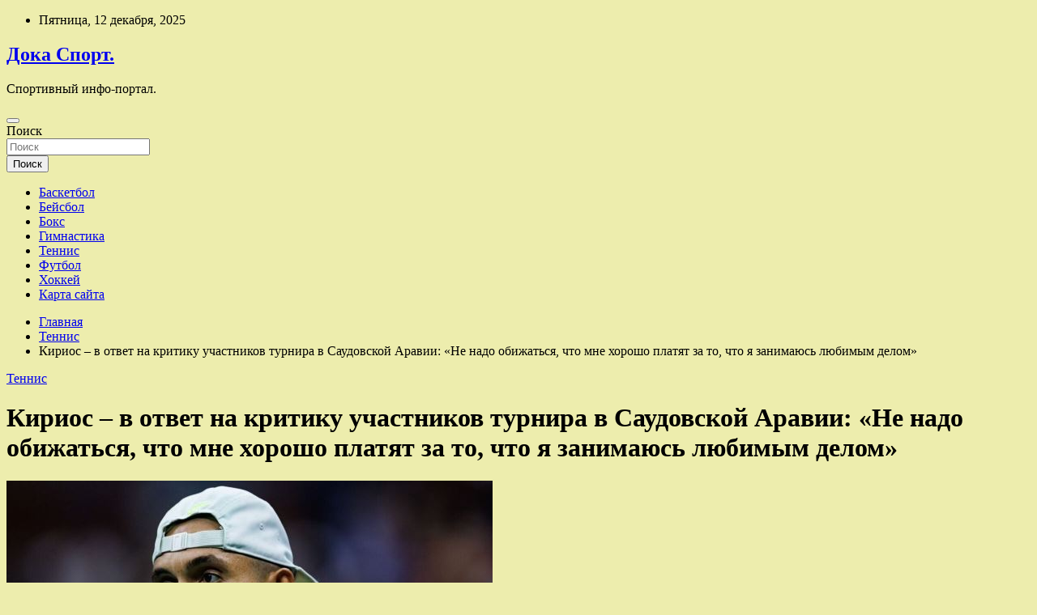

--- FILE ---
content_type: text/html; charset=UTF-8
request_url: http://dukperevoz.ru/tennis/kirios-v-otvet-na-kritiky-ychastnikov-tyrnira-v-saydovskoi-aravii-ne-nado-obijatsia-chto-mne-horosho-platiat-za-to-chto-ia-zanimaus-lubimym-delom.html
body_size: 61734
content:
<!doctype html>
<html lang="ru-RU">
<head>
	<meta charset="UTF-8">
	<meta name="viewport" content="width=device-width, initial-scale=1, shrink-to-fit=no">
	<link rel="profile" href="https://gmpg.org/xfn/11">

	<title>Кириос – в ответ на критику участников турнира в Саудовской Аравии: «Не надо обижаться, что мне хорошо платят за то, что я занимаюсь любимым делом» &#8212; Дока Спорт.</title>
<meta name='robots' content='max-image-preview:large' />
<link rel='dns-prefetch' href='//fonts.googleapis.com' />
<link rel="alternate" title="oEmbed (JSON)" type="application/json+oembed" href="http://dukperevoz.ru/wp-json/oembed/1.0/embed?url=http%3A%2F%2Fdukperevoz.ru%2Ftennis%2Fkirios-v-otvet-na-kritiky-ychastnikov-tyrnira-v-saydovskoi-aravii-ne-nado-obijatsia-chto-mne-horosho-platiat-za-to-chto-ia-zanimaus-lubimym-delom.html" />
<link rel="alternate" title="oEmbed (XML)" type="text/xml+oembed" href="http://dukperevoz.ru/wp-json/oembed/1.0/embed?url=http%3A%2F%2Fdukperevoz.ru%2Ftennis%2Fkirios-v-otvet-na-kritiky-ychastnikov-tyrnira-v-saydovskoi-aravii-ne-nado-obijatsia-chto-mne-horosho-platiat-za-to-chto-ia-zanimaus-lubimym-delom.html&#038;format=xml" />
<style id='wp-img-auto-sizes-contain-inline-css' type='text/css'>
img:is([sizes=auto i],[sizes^="auto," i]){contain-intrinsic-size:3000px 1500px}
/*# sourceURL=wp-img-auto-sizes-contain-inline-css */
</style>
<style id='wp-block-library-inline-css' type='text/css'>
:root{--wp-block-synced-color:#7a00df;--wp-block-synced-color--rgb:122,0,223;--wp-bound-block-color:var(--wp-block-synced-color);--wp-editor-canvas-background:#ddd;--wp-admin-theme-color:#007cba;--wp-admin-theme-color--rgb:0,124,186;--wp-admin-theme-color-darker-10:#006ba1;--wp-admin-theme-color-darker-10--rgb:0,107,160.5;--wp-admin-theme-color-darker-20:#005a87;--wp-admin-theme-color-darker-20--rgb:0,90,135;--wp-admin-border-width-focus:2px}@media (min-resolution:192dpi){:root{--wp-admin-border-width-focus:1.5px}}.wp-element-button{cursor:pointer}:root .has-very-light-gray-background-color{background-color:#eee}:root .has-very-dark-gray-background-color{background-color:#313131}:root .has-very-light-gray-color{color:#eee}:root .has-very-dark-gray-color{color:#313131}:root .has-vivid-green-cyan-to-vivid-cyan-blue-gradient-background{background:linear-gradient(135deg,#00d084,#0693e3)}:root .has-purple-crush-gradient-background{background:linear-gradient(135deg,#34e2e4,#4721fb 50%,#ab1dfe)}:root .has-hazy-dawn-gradient-background{background:linear-gradient(135deg,#faaca8,#dad0ec)}:root .has-subdued-olive-gradient-background{background:linear-gradient(135deg,#fafae1,#67a671)}:root .has-atomic-cream-gradient-background{background:linear-gradient(135deg,#fdd79a,#004a59)}:root .has-nightshade-gradient-background{background:linear-gradient(135deg,#330968,#31cdcf)}:root .has-midnight-gradient-background{background:linear-gradient(135deg,#020381,#2874fc)}:root{--wp--preset--font-size--normal:16px;--wp--preset--font-size--huge:42px}.has-regular-font-size{font-size:1em}.has-larger-font-size{font-size:2.625em}.has-normal-font-size{font-size:var(--wp--preset--font-size--normal)}.has-huge-font-size{font-size:var(--wp--preset--font-size--huge)}.has-text-align-center{text-align:center}.has-text-align-left{text-align:left}.has-text-align-right{text-align:right}.has-fit-text{white-space:nowrap!important}#end-resizable-editor-section{display:none}.aligncenter{clear:both}.items-justified-left{justify-content:flex-start}.items-justified-center{justify-content:center}.items-justified-right{justify-content:flex-end}.items-justified-space-between{justify-content:space-between}.screen-reader-text{border:0;clip-path:inset(50%);height:1px;margin:-1px;overflow:hidden;padding:0;position:absolute;width:1px;word-wrap:normal!important}.screen-reader-text:focus{background-color:#ddd;clip-path:none;color:#444;display:block;font-size:1em;height:auto;left:5px;line-height:normal;padding:15px 23px 14px;text-decoration:none;top:5px;width:auto;z-index:100000}html :where(.has-border-color){border-style:solid}html :where([style*=border-top-color]){border-top-style:solid}html :where([style*=border-right-color]){border-right-style:solid}html :where([style*=border-bottom-color]){border-bottom-style:solid}html :where([style*=border-left-color]){border-left-style:solid}html :where([style*=border-width]){border-style:solid}html :where([style*=border-top-width]){border-top-style:solid}html :where([style*=border-right-width]){border-right-style:solid}html :where([style*=border-bottom-width]){border-bottom-style:solid}html :where([style*=border-left-width]){border-left-style:solid}html :where(img[class*=wp-image-]){height:auto;max-width:100%}:where(figure){margin:0 0 1em}html :where(.is-position-sticky){--wp-admin--admin-bar--position-offset:var(--wp-admin--admin-bar--height,0px)}@media screen and (max-width:600px){html :where(.is-position-sticky){--wp-admin--admin-bar--position-offset:0px}}

/*# sourceURL=wp-block-library-inline-css */
</style><style id='global-styles-inline-css' type='text/css'>
:root{--wp--preset--aspect-ratio--square: 1;--wp--preset--aspect-ratio--4-3: 4/3;--wp--preset--aspect-ratio--3-4: 3/4;--wp--preset--aspect-ratio--3-2: 3/2;--wp--preset--aspect-ratio--2-3: 2/3;--wp--preset--aspect-ratio--16-9: 16/9;--wp--preset--aspect-ratio--9-16: 9/16;--wp--preset--color--black: #000000;--wp--preset--color--cyan-bluish-gray: #abb8c3;--wp--preset--color--white: #ffffff;--wp--preset--color--pale-pink: #f78da7;--wp--preset--color--vivid-red: #cf2e2e;--wp--preset--color--luminous-vivid-orange: #ff6900;--wp--preset--color--luminous-vivid-amber: #fcb900;--wp--preset--color--light-green-cyan: #7bdcb5;--wp--preset--color--vivid-green-cyan: #00d084;--wp--preset--color--pale-cyan-blue: #8ed1fc;--wp--preset--color--vivid-cyan-blue: #0693e3;--wp--preset--color--vivid-purple: #9b51e0;--wp--preset--gradient--vivid-cyan-blue-to-vivid-purple: linear-gradient(135deg,rgb(6,147,227) 0%,rgb(155,81,224) 100%);--wp--preset--gradient--light-green-cyan-to-vivid-green-cyan: linear-gradient(135deg,rgb(122,220,180) 0%,rgb(0,208,130) 100%);--wp--preset--gradient--luminous-vivid-amber-to-luminous-vivid-orange: linear-gradient(135deg,rgb(252,185,0) 0%,rgb(255,105,0) 100%);--wp--preset--gradient--luminous-vivid-orange-to-vivid-red: linear-gradient(135deg,rgb(255,105,0) 0%,rgb(207,46,46) 100%);--wp--preset--gradient--very-light-gray-to-cyan-bluish-gray: linear-gradient(135deg,rgb(238,238,238) 0%,rgb(169,184,195) 100%);--wp--preset--gradient--cool-to-warm-spectrum: linear-gradient(135deg,rgb(74,234,220) 0%,rgb(151,120,209) 20%,rgb(207,42,186) 40%,rgb(238,44,130) 60%,rgb(251,105,98) 80%,rgb(254,248,76) 100%);--wp--preset--gradient--blush-light-purple: linear-gradient(135deg,rgb(255,206,236) 0%,rgb(152,150,240) 100%);--wp--preset--gradient--blush-bordeaux: linear-gradient(135deg,rgb(254,205,165) 0%,rgb(254,45,45) 50%,rgb(107,0,62) 100%);--wp--preset--gradient--luminous-dusk: linear-gradient(135deg,rgb(255,203,112) 0%,rgb(199,81,192) 50%,rgb(65,88,208) 100%);--wp--preset--gradient--pale-ocean: linear-gradient(135deg,rgb(255,245,203) 0%,rgb(182,227,212) 50%,rgb(51,167,181) 100%);--wp--preset--gradient--electric-grass: linear-gradient(135deg,rgb(202,248,128) 0%,rgb(113,206,126) 100%);--wp--preset--gradient--midnight: linear-gradient(135deg,rgb(2,3,129) 0%,rgb(40,116,252) 100%);--wp--preset--font-size--small: 13px;--wp--preset--font-size--medium: 20px;--wp--preset--font-size--large: 36px;--wp--preset--font-size--x-large: 42px;--wp--preset--spacing--20: 0.44rem;--wp--preset--spacing--30: 0.67rem;--wp--preset--spacing--40: 1rem;--wp--preset--spacing--50: 1.5rem;--wp--preset--spacing--60: 2.25rem;--wp--preset--spacing--70: 3.38rem;--wp--preset--spacing--80: 5.06rem;--wp--preset--shadow--natural: 6px 6px 9px rgba(0, 0, 0, 0.2);--wp--preset--shadow--deep: 12px 12px 50px rgba(0, 0, 0, 0.4);--wp--preset--shadow--sharp: 6px 6px 0px rgba(0, 0, 0, 0.2);--wp--preset--shadow--outlined: 6px 6px 0px -3px rgb(255, 255, 255), 6px 6px rgb(0, 0, 0);--wp--preset--shadow--crisp: 6px 6px 0px rgb(0, 0, 0);}:where(.is-layout-flex){gap: 0.5em;}:where(.is-layout-grid){gap: 0.5em;}body .is-layout-flex{display: flex;}.is-layout-flex{flex-wrap: wrap;align-items: center;}.is-layout-flex > :is(*, div){margin: 0;}body .is-layout-grid{display: grid;}.is-layout-grid > :is(*, div){margin: 0;}:where(.wp-block-columns.is-layout-flex){gap: 2em;}:where(.wp-block-columns.is-layout-grid){gap: 2em;}:where(.wp-block-post-template.is-layout-flex){gap: 1.25em;}:where(.wp-block-post-template.is-layout-grid){gap: 1.25em;}.has-black-color{color: var(--wp--preset--color--black) !important;}.has-cyan-bluish-gray-color{color: var(--wp--preset--color--cyan-bluish-gray) !important;}.has-white-color{color: var(--wp--preset--color--white) !important;}.has-pale-pink-color{color: var(--wp--preset--color--pale-pink) !important;}.has-vivid-red-color{color: var(--wp--preset--color--vivid-red) !important;}.has-luminous-vivid-orange-color{color: var(--wp--preset--color--luminous-vivid-orange) !important;}.has-luminous-vivid-amber-color{color: var(--wp--preset--color--luminous-vivid-amber) !important;}.has-light-green-cyan-color{color: var(--wp--preset--color--light-green-cyan) !important;}.has-vivid-green-cyan-color{color: var(--wp--preset--color--vivid-green-cyan) !important;}.has-pale-cyan-blue-color{color: var(--wp--preset--color--pale-cyan-blue) !important;}.has-vivid-cyan-blue-color{color: var(--wp--preset--color--vivid-cyan-blue) !important;}.has-vivid-purple-color{color: var(--wp--preset--color--vivid-purple) !important;}.has-black-background-color{background-color: var(--wp--preset--color--black) !important;}.has-cyan-bluish-gray-background-color{background-color: var(--wp--preset--color--cyan-bluish-gray) !important;}.has-white-background-color{background-color: var(--wp--preset--color--white) !important;}.has-pale-pink-background-color{background-color: var(--wp--preset--color--pale-pink) !important;}.has-vivid-red-background-color{background-color: var(--wp--preset--color--vivid-red) !important;}.has-luminous-vivid-orange-background-color{background-color: var(--wp--preset--color--luminous-vivid-orange) !important;}.has-luminous-vivid-amber-background-color{background-color: var(--wp--preset--color--luminous-vivid-amber) !important;}.has-light-green-cyan-background-color{background-color: var(--wp--preset--color--light-green-cyan) !important;}.has-vivid-green-cyan-background-color{background-color: var(--wp--preset--color--vivid-green-cyan) !important;}.has-pale-cyan-blue-background-color{background-color: var(--wp--preset--color--pale-cyan-blue) !important;}.has-vivid-cyan-blue-background-color{background-color: var(--wp--preset--color--vivid-cyan-blue) !important;}.has-vivid-purple-background-color{background-color: var(--wp--preset--color--vivid-purple) !important;}.has-black-border-color{border-color: var(--wp--preset--color--black) !important;}.has-cyan-bluish-gray-border-color{border-color: var(--wp--preset--color--cyan-bluish-gray) !important;}.has-white-border-color{border-color: var(--wp--preset--color--white) !important;}.has-pale-pink-border-color{border-color: var(--wp--preset--color--pale-pink) !important;}.has-vivid-red-border-color{border-color: var(--wp--preset--color--vivid-red) !important;}.has-luminous-vivid-orange-border-color{border-color: var(--wp--preset--color--luminous-vivid-orange) !important;}.has-luminous-vivid-amber-border-color{border-color: var(--wp--preset--color--luminous-vivid-amber) !important;}.has-light-green-cyan-border-color{border-color: var(--wp--preset--color--light-green-cyan) !important;}.has-vivid-green-cyan-border-color{border-color: var(--wp--preset--color--vivid-green-cyan) !important;}.has-pale-cyan-blue-border-color{border-color: var(--wp--preset--color--pale-cyan-blue) !important;}.has-vivid-cyan-blue-border-color{border-color: var(--wp--preset--color--vivid-cyan-blue) !important;}.has-vivid-purple-border-color{border-color: var(--wp--preset--color--vivid-purple) !important;}.has-vivid-cyan-blue-to-vivid-purple-gradient-background{background: var(--wp--preset--gradient--vivid-cyan-blue-to-vivid-purple) !important;}.has-light-green-cyan-to-vivid-green-cyan-gradient-background{background: var(--wp--preset--gradient--light-green-cyan-to-vivid-green-cyan) !important;}.has-luminous-vivid-amber-to-luminous-vivid-orange-gradient-background{background: var(--wp--preset--gradient--luminous-vivid-amber-to-luminous-vivid-orange) !important;}.has-luminous-vivid-orange-to-vivid-red-gradient-background{background: var(--wp--preset--gradient--luminous-vivid-orange-to-vivid-red) !important;}.has-very-light-gray-to-cyan-bluish-gray-gradient-background{background: var(--wp--preset--gradient--very-light-gray-to-cyan-bluish-gray) !important;}.has-cool-to-warm-spectrum-gradient-background{background: var(--wp--preset--gradient--cool-to-warm-spectrum) !important;}.has-blush-light-purple-gradient-background{background: var(--wp--preset--gradient--blush-light-purple) !important;}.has-blush-bordeaux-gradient-background{background: var(--wp--preset--gradient--blush-bordeaux) !important;}.has-luminous-dusk-gradient-background{background: var(--wp--preset--gradient--luminous-dusk) !important;}.has-pale-ocean-gradient-background{background: var(--wp--preset--gradient--pale-ocean) !important;}.has-electric-grass-gradient-background{background: var(--wp--preset--gradient--electric-grass) !important;}.has-midnight-gradient-background{background: var(--wp--preset--gradient--midnight) !important;}.has-small-font-size{font-size: var(--wp--preset--font-size--small) !important;}.has-medium-font-size{font-size: var(--wp--preset--font-size--medium) !important;}.has-large-font-size{font-size: var(--wp--preset--font-size--large) !important;}.has-x-large-font-size{font-size: var(--wp--preset--font-size--x-large) !important;}
/*# sourceURL=global-styles-inline-css */
</style>

<style id='classic-theme-styles-inline-css' type='text/css'>
/*! This file is auto-generated */
.wp-block-button__link{color:#fff;background-color:#32373c;border-radius:9999px;box-shadow:none;text-decoration:none;padding:calc(.667em + 2px) calc(1.333em + 2px);font-size:1.125em}.wp-block-file__button{background:#32373c;color:#fff;text-decoration:none}
/*# sourceURL=/wp-includes/css/classic-themes.min.css */
</style>
<link rel='stylesheet' id='bootstrap-style-css' href='http://dukperevoz.ru/wp-content/themes/newscard/assets/library/bootstrap/css/bootstrap.min.css' type='text/css' media='all' />
<link rel='stylesheet' id='newscard-style-css' href='http://dukperevoz.ru/wp-content/themes/newscard/style.css' type='text/css' media='all' />
<script type="text/javascript" src="http://dukperevoz.ru/wp-includes/js/jquery/jquery.min.js" id="jquery-core-js"></script>
<script type="text/javascript" id="wp-disable-css-lazy-load-js-extra">
/* <![CDATA[ */
var WpDisableAsyncLinks = {"wp-disable-font-awesome":"http://dukperevoz.ru/wp-content/themes/newscard/assets/library/font-awesome/css/all.min.css","wp-disable-google-fonts":"//fonts.googleapis.com/css?family=Roboto:100,300,300i,400,400i,500,500i,700,700i"};
//# sourceURL=wp-disable-css-lazy-load-js-extra
/* ]]> */
</script>
<script type="text/javascript" src="http://dukperevoz.ru/wp-content/plugins/wp-disable/js/css-lazy-load.min.js" id="wp-disable-css-lazy-load-js"></script>
<link rel="canonical" href="http://dukperevoz.ru/tennis/kirios-v-otvet-na-kritiky-ychastnikov-tyrnira-v-saydovskoi-aravii-ne-nado-obijatsia-chto-mne-horosho-platiat-za-to-chto-ia-zanimaus-lubimym-delom.html" />
<link rel="pingback" href="http://dukperevoz.ru/xmlrpc.php">
<meta name="keywords" content="ATP Любовь Энина Ник Кириос Теннис" />
<meta name="description" content="Теги ATP Ник Кириос Теннис 22-я ракетка мира Ник Кириос поспорил в твиттере с журналистом Daily Mail Майком Диксоном. Диксон написал: «Теннис в этом месяце: одн..." />
<style type="text/css" id="custom-background-css">
body.custom-background { background-color: #ededad; }
</style>
	<link rel="icon" href="http://dukperevoz.ru/wp-content/uploads/2022/12/cropped-sport4-32x32.png" sizes="32x32" />
<link rel="icon" href="http://dukperevoz.ru/wp-content/uploads/2022/12/cropped-sport4-192x192.png" sizes="192x192" />
<link rel="apple-touch-icon" href="http://dukperevoz.ru/wp-content/uploads/2022/12/cropped-sport4-180x180.png" />
<meta name="msapplication-TileImage" content="http://dukperevoz.ru/wp-content/uploads/2022/12/cropped-sport4-270x270.png" />
<link rel="alternate" type="application/rss+xml" title="RSS" href="http://dukperevoz.ru/rsslatest.xml" /></head>

<body class="wp-singular post-template-default single single-post postid-790 single-format-standard custom-background wp-theme-newscard theme-body">
<div id="page" class="site">
	<a class="skip-link screen-reader-text" href="#content">Перейти к содержимому</a>
	
	<header id="masthead" class="site-header">

					<div class="info-bar">
				<div class="container">
					<div class="row gutter-10">
						<div class="col col-sm contact-section">
							<div class="date">
								<ul><li>Пятница, 12 декабря, 2025</li></ul>
							</div>
						</div><!-- .contact-section -->

											</div><!-- .row -->
          		</div><!-- .container -->
        	</div><!-- .infobar -->
        		<nav class="navbar navbar-expand-lg d-block">
			<div class="navbar-head header-overlay-dark" >
				<div class="container">
					<div class="row navbar-head-row align-items-center">
						<div class="col-lg-4">
							<div class="site-branding navbar-brand">
																	<h2 class="site-title"><a href="http://dukperevoz.ru/" rel="home">Дока Спорт.</a></h2>
																	<p class="site-description">Спортивный инфо-портал.</p>
															</div><!-- .site-branding .navbar-brand -->
						</div>
											</div><!-- .row -->
				</div><!-- .container -->
			</div><!-- .navbar-head -->
			<div class="navigation-bar">
				<div class="navigation-bar-top">
					<div class="container">
						<button class="navbar-toggler menu-toggle" type="button" data-toggle="collapse" data-target="#navbarCollapse" aria-controls="navbarCollapse" aria-expanded="false" aria-label="Переключение навигации"></button>
						<span class="search-toggle"></span>
					</div><!-- .container -->
					<div class="search-bar">
						<div class="container">
							<div class="search-block off">
								<form action="http://dukperevoz.ru/" method="get" class="search-form">
	<label class="assistive-text"> Поиск </label>
	<div class="input-group">
		<input type="search" value="" placeholder="Поиск" class="form-control s" name="s">
		<div class="input-group-prepend">
			<button class="btn btn-theme">Поиск</button>
		</div>
	</div>
</form><!-- .search-form -->
							</div><!-- .search-box -->
						</div><!-- .container -->
					</div><!-- .search-bar -->
				</div><!-- .navigation-bar-top -->
				<div class="navbar-main">
					<div class="container">
						<div class="collapse navbar-collapse" id="navbarCollapse">
							<div id="site-navigation" class="main-navigation nav-uppercase" role="navigation">
								<ul class="nav-menu navbar-nav d-lg-block"><li id="menu-item-68" class="menu-item menu-item-type-taxonomy menu-item-object-category menu-item-68"><a href="http://dukperevoz.ru/category/basketbol">Баскетбол</a></li>
<li id="menu-item-69" class="menu-item menu-item-type-taxonomy menu-item-object-category menu-item-69"><a href="http://dukperevoz.ru/category/bejsbol">Бейсбол</a></li>
<li id="menu-item-65" class="menu-item menu-item-type-taxonomy menu-item-object-category menu-item-65"><a href="http://dukperevoz.ru/category/boks">Бокс</a></li>
<li id="menu-item-66" class="menu-item menu-item-type-taxonomy menu-item-object-category menu-item-66"><a href="http://dukperevoz.ru/category/gimnastika">Гимнастика</a></li>
<li id="menu-item-64" class="menu-item menu-item-type-taxonomy menu-item-object-category current-post-ancestor current-menu-parent current-post-parent menu-item-64"><a href="http://dukperevoz.ru/category/tennis">Теннис</a></li>
<li id="menu-item-67" class="menu-item menu-item-type-taxonomy menu-item-object-category menu-item-67"><a href="http://dukperevoz.ru/category/futbol">Футбол</a></li>
<li id="menu-item-63" class="menu-item menu-item-type-taxonomy menu-item-object-category menu-item-63"><a href="http://dukperevoz.ru/category/xokkej">Хоккей</a></li>
<li id="menu-item-70" class="menu-item menu-item-type-post_type menu-item-object-page menu-item-70"><a href="http://dukperevoz.ru/karta-sajta">Карта сайта</a></li>
</ul>							</div><!-- #site-navigation .main-navigation -->
						</div><!-- .navbar-collapse -->
						<div class="nav-search">
							<span class="search-toggle"></span>
						</div><!-- .nav-search -->
					</div><!-- .container -->
				</div><!-- .navbar-main -->
			</div><!-- .navigation-bar -->
		</nav><!-- .navbar -->

		
		
					<div id="breadcrumb">
				<div class="container">
					<div role="navigation" aria-label="Навигационные цепочки" class="breadcrumb-trail breadcrumbs" itemprop="breadcrumb"><ul class="trail-items" itemscope itemtype="http://schema.org/BreadcrumbList"><meta name="numberOfItems" content="3" /><meta name="itemListOrder" content="Ascending" /><li itemprop="itemListElement" itemscope itemtype="http://schema.org/ListItem" class="trail-item trail-begin"><a href="http://dukperevoz.ru" rel="home" itemprop="item"><span itemprop="name">Главная</span></a><meta itemprop="position" content="1" /></li><li itemprop="itemListElement" itemscope itemtype="http://schema.org/ListItem" class="trail-item"><a href="http://dukperevoz.ru/category/tennis" itemprop="item"><span itemprop="name">Теннис</span></a><meta itemprop="position" content="2" /></li><li itemprop="itemListElement" itemscope itemtype="http://schema.org/ListItem" class="trail-item trail-end"><span itemprop="name">Кириос – в ответ на критику участников турнира в Саудовской Аравии: «Не надо обижаться, что мне хорошо платят за то, что я занимаюсь любимым делом»</span><meta itemprop="position" content="3" /></li></ul></div>				</div>
			</div><!-- .breadcrumb -->
			</header><!-- #masthead -->
	<div id="content" class="site-content ">
		<div class="container">
							<div class="row justify-content-center site-content-row">
			<div id="content" class="site-content">
	<div class="container">
		<div class="row justify-content-center site-content-row">
			<div id="primary" class="content-area col-lg-8">
				<main id="main" class="site-main">

						<div class="post-790 post type-post status-publish format-standard has-post-thumbnail hentry category-tennis tag-atp tag-lyubov-enina tag-nik-kirios tag-tennis">

		
				<div class="entry-meta category-meta">
					<div class="cat-links"><a href="http://dukperevoz.ru/category/tennis" rel="category tag">Теннис</a></div>
				</div><!-- .entry-meta -->

			
					<header class="entry-header">
				<h1 class="entry-title">Кириос – в ответ на критику участников турнира в Саудовской Аравии: «Не надо обижаться, что мне хорошо платят за то, что я занимаюсь любимым делом»</h1>
									<!-- .entry-meta -->
								</header>
				<div class="entry-content">
			<p><img decoding="async" alt="Кириос &ndash; в ответ на критику участников турнира в Саудовской Аравии: &laquo;Не надо обижаться, что мне хорошо платят за то, что я занимаюсь любимым делом&raquo; " src="/wp-content/uploads/2022/12/kirios-v-otvet-na-kritiku-uchastnikov-turnira-v-saudovskoj-aravii-ne-nado-obizhatsja-chto-mne-horosho-platjat-za-to-chto-ja-zanimajus-ljubimym-de-cb74e0c.jpg" class="aligncenter" /> </p>
<p> Теги ATP Ник Кириос    Теннис     </p>
<p>22-я ракетка мира Ник Кириос поспорил в твиттере с журналистом Daily Mail Майком Диксоном.</p>
<p>Диксон написал: «Теннис в этом месяце: одни игроки едут на выставочный турнир в России; другие наживаются в Саудовской Аравии; «Уимблдон» прессуют за позицию по Украине.</p>
<p>Вот это времена».</p>
<p>Кириос отреагировал: «Ты против, чтобы мы играли в Саудовской Аравии? Разве не прекрасное место?»</p>
<p>Диксон: «Уверен, что так и есть – с твоей точки зрения».</p>
<p>Кириос: «Так язвительно 😂. Не надо обижаться, что мне хорошо платят за то, что я занимаюсь любимым делом, путешествуя по миру. Так держать».</p>
<p>Диксон: «Рад за тебя».</p>
<p>Кириос выбыл в первом круге выставочного турнира в Эр-Рияде, проиграв Кэмерону Норри. Ранее австралиец говорил, что заработает за участие шестизначную сумму.</p>
<p><strong>Норри – о критике его участия в турнире в Саудовской Аравии: «Этот турнир потенциально поможет выиграть Australian Open»</strong></p>
<p><strong></p>
<p>Источник: <a href="https://www.sports.ru/tennis/1114061018-kirios-v-otvet-na-kritiku-uchastnikov-turnira-v-saudovskoj-aravii.html" rel="nofollow noopener" target="_blank">sports.ru</a> </p>
		</div><!-- entry-content -->

		<footer class="entry-meta"><span class="tag-links"><span class="label">Метки:</span> <a href="http://dukperevoz.ru/tag/atp" rel="tag">ATP</a>, <a href="http://dukperevoz.ru/tag/lyubov-enina" rel="tag">Любовь Энина</a>, <a href="http://dukperevoz.ru/tag/nik-kirios" rel="tag">Ник Кириос</a>, <a href="http://dukperevoz.ru/tag/tennis" rel="tag">Теннис</a></span><!-- .tag-links --></footer><!-- .entry-meta -->	</div><!-- .post-790 -->

	<nav class="navigation post-navigation" aria-label="Записи">
		<h2 class="screen-reader-text">Навигация по записям</h2>
		<div class="nav-links"><div class="nav-previous"><a href="http://dukperevoz.ru/tennis/federer-o-dostijeniiah-my-obojaem-statistiky-obojaem-bit-rekordy-govorim-o-sledyushih-pobedah-vmesto-togo-chtoby-naslajdatsia-momentom.html" rel="prev">Федерер о достижениях: «Мы обожаем статистику, обожаем бить рекорды: говорим о следующих победах вместо того, чтобы наслаждаться моментом»</a></div><div class="nav-next"><a href="http://dukperevoz.ru/tennis/aleksandr-zverev-travma-naychila-menia-byt-bolee-terpelivym-i-cenit-melochi-kogda-ia-snova-nachal-hodit-to-radovalsia-kak-rebenok.html" rel="next">Александр Зверев: «Травма научила меня быть более терпеливым и ценить мелочи. Когда я снова начал ходить, то радовался как ребенок»</a></div></div>
	</nav>
				</main><!-- #main -->
			</div><!-- #primary -->
			

<aside id="secondary" class="col-lg-4 widget-area" role="complementary">
	<div class="sticky-sidebar">
<p></p>

		<section id="search-2" class="widget widget_search"><form action="http://dukperevoz.ru/" method="get" class="search-form">
	<label class="assistive-text"> Поиск </label>
	<div class="input-group">
		<input type="search" value="" placeholder="Поиск" class="form-control s" name="s">
		<div class="input-group-prepend">
			<button class="btn btn-theme">Поиск</button>
		</div>
	</div>
</form><!-- .search-form -->
</section><section id="execphp-2" class="widget widget_execphp">			<div class="execphpwidget"></div>
		</section><section id="newscard_horizontal_vertical_posts-2" class="widget newscard-widget-horizontal-vertical-posts">				<div class="row gutter-parent-14 post-vertical">
			<div class="col-md-6 first-col">
										<div class="post-boxed main-post clearfix">
											<div class="post-img-wrap">
							<a href="http://dukperevoz.ru/boks/promoyter-nazval-shishkina-idealnym-sopernikom-dlia-kanelo.html" class="post-img" style="background-image: url('http://dukperevoz.ru/wp-content/uploads/2022/12/promouter-nazval-shishkina-idealnym-sopernikom-dlja-kanelo-24bd803.jpg');"></a>
						</div>
										<div class="post-content">
						<div class="entry-meta category-meta">
							<div class="cat-links"><a href="http://dukperevoz.ru/category/boks" rel="category tag">Бокс</a></div>
						</div><!-- .entry-meta -->
						<h3 class="entry-title"><a href="http://dukperevoz.ru/boks/promoyter-nazval-shishkina-idealnym-sopernikom-dlia-kanelo.html">Промоутер назвал Шишкина идеальным соперником для Канело</a></h3>						
						<div class="entry-content">
							<p>> Автор: Владимир Сосновский Российский боксер Владимир Шишкин может стать идеальным соперником для следующего боя абсолютного чемпиона мира во втором среднем весе Сауля «Канело» Альвареса, в том числе и в&hellip; </p>
						</div><!-- .entry-content -->
					</div>
				</div><!-- post-boxed -->
			</div>
			<div class="col-md-6 second-col">
												<div class="post-boxed inlined clearfix">
													<div class="post-img-wrap">
								<a href="http://dukperevoz.ru/boks/serhio-martines-vnov-zagovoril-o-boe-protiv-golovkina.html" class="post-img" style="background-image: url('http://dukperevoz.ru/wp-content/uploads/2022/12/serhio-martines-vnov-zagovoril-o-boe-protiv-golovkina-e09cd13-300x142.jpg');"></a>
							</div>
												<div class="post-content">
							<div class="entry-meta category-meta">
								<div class="cat-links"><a href="http://dukperevoz.ru/category/boks" rel="category tag">Бокс</a></div>
							</div><!-- .entry-meta -->
							<h3 class="entry-title"><a href="http://dukperevoz.ru/boks/serhio-martines-vnov-zagovoril-o-boe-protiv-golovkina.html">Серхио Мартинес вновь заговорил о бое против Головкина</a></h3>						</div>
					</div><!-- .post-boxed -->
													<div class="post-boxed inlined clearfix">
													<div class="post-img-wrap">
								<a href="http://dukperevoz.ru/boks/djykembaev-i-ahmedov-oderjali-dosrochnye-pobedy-v-alma-ate.html" class="post-img" style="background-image: url('http://dukperevoz.ru/wp-content/uploads/2022/12/dzhukembaev-i-ahmedov-oderzhali-dosrochnye-pobedy-v-alma-ate-cd77058-300x142.jpg');"></a>
							</div>
												<div class="post-content">
							<div class="entry-meta category-meta">
								<div class="cat-links"><a href="http://dukperevoz.ru/category/boks" rel="category tag">Бокс</a></div>
							</div><!-- .entry-meta -->
							<h3 class="entry-title"><a href="http://dukperevoz.ru/boks/djykembaev-i-ahmedov-oderjali-dosrochnye-pobedy-v-alma-ate.html">Джукембаев и Ахмедов одержали досрочные победы в Алма-Ате</a></h3>						</div>
					</div><!-- .post-boxed -->
													<div class="post-boxed inlined clearfix">
													<div class="post-img-wrap">
								<a href="http://dukperevoz.ru/boks/djermell-charlo-polychil-travmy-boi-s-timom-czu-otlojen.html" class="post-img" style="background-image: url('http://dukperevoz.ru/wp-content/uploads/2022/12/dzhermell-charlo-poluchil-travmu-boj-s-timom-czju-otlozhen-796a3e4-300x142.jpg');"></a>
							</div>
												<div class="post-content">
							<div class="entry-meta category-meta">
								<div class="cat-links"><a href="http://dukperevoz.ru/category/boks" rel="category tag">Бокс</a></div>
							</div><!-- .entry-meta -->
							<h3 class="entry-title"><a href="http://dukperevoz.ru/boks/djermell-charlo-polychil-travmy-boi-s-timom-czu-otlojen.html">Джермелл Чарло получил травму — бой с Тимом Цзю отложен</a></h3>						</div>
					</div><!-- .post-boxed -->
													<div class="post-boxed inlined clearfix">
													<div class="post-img-wrap">
								<a href="http://dukperevoz.ru/boks/kroyford-nadeetsia-na-boi-so-spensom-v-sledyushem-gody.html" class="post-img" style="background-image: url('http://dukperevoz.ru/wp-content/uploads/2022/12/krouford-nadeetsja-na-boj-so-spensom-v-sledujushhem-godu-dc47a0f-300x142.jpg');"></a>
							</div>
												<div class="post-content">
							<div class="entry-meta category-meta">
								<div class="cat-links"><a href="http://dukperevoz.ru/category/boks" rel="category tag">Бокс</a></div>
							</div><!-- .entry-meta -->
							<h3 class="entry-title"><a href="http://dukperevoz.ru/boks/kroyford-nadeetsia-na-boi-so-spensom-v-sledyushem-gody.html">Кроуфорд надеется на бой со Спенсом в следующем году</a></h3>						</div>
					</div><!-- .post-boxed -->
												</div>
		</div><!-- .row gutter-parent-14 -->

		</section><!-- .widget_featured_post --><section id="newscard_horizontal_vertical_posts-3" class="widget newscard-widget-horizontal-vertical-posts">				<div class="row gutter-parent-14 post-vertical">
			<div class="col-md-6 first-col">
										<div class="post-boxed main-post clearfix">
											<div class="post-img-wrap">
							<a href="http://dukperevoz.ru/futbol/ne-stavit-penalti-potomy-chto-eto-ykraina-bondar-vyskazalsia-o-matche-s-yelsom.html" class="post-img" style="background-image: url('http://dukperevoz.ru/wp-content/uploads/2022/12/ne-stavit-penalti-potomu-chto-eto-ukraina-bondar-vyskazalsja-onbspmatche-snbspuelsom-a9966f3.png');"></a>
						</div>
										<div class="post-content">
						<div class="entry-meta category-meta">
							<div class="cat-links"><a href="http://dukperevoz.ru/category/futbol" rel="category tag">Футбол</a></div>
						</div><!-- .entry-meta -->
						<h3 class="entry-title"><a href="http://dukperevoz.ru/futbol/ne-stavit-penalti-potomy-chto-eto-ykraina-bondar-vyskazalsia-o-matche-s-yelsom.html">«Не ставить пенальти, потому что это Украина»: Бондарь высказался о матче с Уэльсом</a></h3>						
						<div class="entry-content">
							<p>Никита Бородкин Защитник футбольного клуба «Шахтер» и сборной Украины Валерий Бондарь высказался о работе арбитра Матеу Лаоса в матче Украины с Уэльсом за право играть на ЧМ-2022. Как сообщает «Чемпионат.com»,&hellip; </p>
						</div><!-- .entry-content -->
					</div>
				</div><!-- post-boxed -->
			</div>
			<div class="col-md-6 second-col">
												<div class="post-boxed inlined clearfix">
													<div class="post-img-wrap">
								<a href="http://dukperevoz.ru/futbol/jdyt-li-nas-v-afk-chernyshev-vyskazalsia-o-perehode-rfs-v-aziu.html" class="post-img" style="background-image: url('http://dukperevoz.ru/wp-content/uploads/2022/12/zhdut-linbspnas-vnbspafk-chernyshev-vyskazalsja-onbspperehode-rfs-vnbspaziju-a6dbf4f-300x160.png');"></a>
							</div>
												<div class="post-content">
							<div class="entry-meta category-meta">
								<div class="cat-links"><a href="http://dukperevoz.ru/category/futbol" rel="category tag">Футбол</a></div>
							</div><!-- .entry-meta -->
							<h3 class="entry-title"><a href="http://dukperevoz.ru/futbol/jdyt-li-nas-v-afk-chernyshev-vyskazalsia-o-perehode-rfs-v-aziu.html">«Ждут ли нас в АФК»: Чернышев высказался о переходе РФС в Азию</a></h3>						</div>
					</div><!-- .post-boxed -->
													<div class="post-boxed inlined clearfix">
													<div class="post-img-wrap">
								<a href="http://dukperevoz.ru/futbol/eks-igrok-zenita-cska-i-spartaka-dmitriev-skonchalsia-v-vozraste-58-let.html" class="post-img" style="background-image: url('http://dukperevoz.ru/wp-content/uploads/2022/12/eks-igrok-zenita-cska-inbspspartaka-dmitriev-skonchalsja-vnbspvozraste-58nbsplet-aa548a0-300x180.jpg');"></a>
							</div>
												<div class="post-content">
							<div class="entry-meta category-meta">
								<div class="cat-links"><a href="http://dukperevoz.ru/category/futbol" rel="category tag">Футбол</a></div>
							</div><!-- .entry-meta -->
							<h3 class="entry-title"><a href="http://dukperevoz.ru/futbol/eks-igrok-zenita-cska-i-spartaka-dmitriev-skonchalsia-v-vozraste-58-let.html">Экс-игрок &#171;Зенита&#187;, ЦСКА и &#171;Спартака&#187; Дмитриев скончался в возрасте 58 лет</a></h3>						</div>
					</div><!-- .post-boxed -->
													<div class="post-boxed inlined clearfix">
													<div class="post-img-wrap">
								<a href="http://dukperevoz.ru/futbol/ibragimovich-vozmojno-ostanys-v-milane-posle-zaversheniia-karery.html" class="post-img" style="background-image: url('http://dukperevoz.ru/wp-content/uploads/2022/12/ibragimovich-vozmozhno-ostanus-vnbspmilane-posle-zavershenija-karery-a4fda58-300x169.jpg');"></a>
							</div>
												<div class="post-content">
							<div class="entry-meta category-meta">
								<div class="cat-links"><a href="http://dukperevoz.ru/category/futbol" rel="category tag">Футбол</a></div>
							</div><!-- .entry-meta -->
							<h3 class="entry-title"><a href="http://dukperevoz.ru/futbol/ibragimovich-vozmojno-ostanys-v-milane-posle-zaversheniia-karery.html">Ибрагимович: «Возможно, останусь в Милане после завершения карьеры»</a></h3>						</div>
					</div><!-- .post-boxed -->
													<div class="post-boxed inlined clearfix">
													<div class="post-img-wrap">
								<a href="http://dukperevoz.ru/futbol/polyzashitnik-manchester-unaited-pogba-nazval-ronaldy-potriasaushe-disciplinirovannym.html" class="post-img" style="background-image: url('http://dukperevoz.ru/wp-content/uploads/2022/12/poluzashhitnik-manchester-junajted-pogba-nazval-ronaldu-potrjasajushhe-disciplinirovannym-2a8d5c8-300x200.jpg');"></a>
							</div>
												<div class="post-content">
							<div class="entry-meta category-meta">
								<div class="cat-links"><a href="http://dukperevoz.ru/category/futbol" rel="category tag">Футбол</a></div>
							</div><!-- .entry-meta -->
							<h3 class="entry-title"><a href="http://dukperevoz.ru/futbol/polyzashitnik-manchester-unaited-pogba-nazval-ronaldy-potriasaushe-disciplinirovannym.html">Полузащитник &#171;Манчестер Юнайтед&#187; Погба назвал Роналду &#171;потрясающе дисциплинированным&#187;</a></h3>						</div>
					</div><!-- .post-boxed -->
												</div>
		</div><!-- .row gutter-parent-14 -->

		</section><!-- .widget_featured_post --><section id="tag_cloud-2" class="widget widget_tag_cloud"><h3 class="widget-title">Метки</h3><div class="tagcloud"><a href="http://dukperevoz.ru/tag/atp" class="tag-cloud-link tag-link-4 tag-link-position-1" style="font-size: 19.937984496124pt;" aria-label="ATP (152 элемента)">ATP</a>
<a href="http://dukperevoz.ru/tag/australian-open" class="tag-cloud-link tag-link-268 tag-link-position-2" style="font-size: 9.0852713178295pt;" aria-label="Australian Open (14 элементов)">Australian Open</a>
<a href="http://dukperevoz.ru/tag/nlds" class="tag-cloud-link tag-link-31 tag-link-position-3" style="font-size: 15.37984496124pt;" aria-label="NLDS (57 элементов)">NLDS</a>
<a href="http://dukperevoz.ru/tag/wta" class="tag-cloud-link tag-link-61 tag-link-position-4" style="font-size: 15.922480620155pt;" aria-label="WTA (64 элемента)">WTA</a>
<a href="http://dukperevoz.ru/tag/aleksandr-ovechkin" class="tag-cloud-link tag-link-71 tag-link-position-5" style="font-size: 12.992248062016pt;" aria-label="Александр Овечкин (34 элемента)">Александр Овечкин</a>
<a href="http://dukperevoz.ru/tag/andrej-rublev" class="tag-cloud-link tag-link-258 tag-link-position-6" style="font-size: 9.0852713178295pt;" aria-label="Андрей Рублев (14 элементов)">Андрей Рублев</a>
<a href="http://dukperevoz.ru/tag/atlanta" class="tag-cloud-link tag-link-32 tag-link-position-7" style="font-size: 15.162790697674pt;" aria-label="Атланта (54 элемента)">Атланта</a>
<a href="http://dukperevoz.ru/tag/atlanta-brejvz" class="tag-cloud-link tag-link-183 tag-link-position-8" style="font-size: 8.7596899224806pt;" aria-label="Атланта Брэйвз (13 элементов)">Атланта Брэйвз</a>
<a href="http://dukperevoz.ru/tag/basketbol" class="tag-cloud-link tag-link-26 tag-link-position-9" style="font-size: 12.341085271318pt;" aria-label="Баскетбол (29 элементов)">Баскетбол</a>
<a href="http://dukperevoz.ru/tag/vashington-kepitalz" class="tag-cloud-link tag-link-72 tag-link-position-10" style="font-size: 13.751937984496pt;" aria-label="Вашингтон Кэпиталз (40 элементов)">Вашингтон Кэпиталз</a>
<a href="http://dukperevoz.ru/tag/video" class="tag-cloud-link tag-link-118 tag-link-position-11" style="font-size: 11.255813953488pt;" aria-label="Видео (23 элемента)">Видео</a>
<a href="http://dukperevoz.ru/tag/daniil-medvedev" class="tag-cloud-link tag-link-127 tag-link-position-12" style="font-size: 9.0852713178295pt;" aria-label="Даниил Медведев (14 элементов)">Даниил Медведев</a>
<a href="http://dukperevoz.ru/tag/zenit" class="tag-cloud-link tag-link-161 tag-link-position-13" style="font-size: 9.3023255813953pt;" aria-label="Зенит (15 элементов)">Зенит</a>
<a href="http://dukperevoz.ru/tag/karlos-alkaras" class="tag-cloud-link tag-link-145 tag-link-position-14" style="font-size: 8.7596899224806pt;" aria-label="Карлос Алькарас (13 элементов)">Карлос Алькарас</a>
<a href="http://dukperevoz.ru/tag/kirill-kaprizov" class="tag-cloud-link tag-link-24 tag-link-position-15" style="font-size: 8pt;" aria-label="Кирилл Капризов (11 элементов)">Кирилл Капризов</a>
<a href="http://dukperevoz.ru/tag/kirill-kucenko" class="tag-cloud-link tag-link-197 tag-link-position-16" style="font-size: 12.77519379845pt;" aria-label="Кирилл Куценко (32 элемента)">Кирилл Куценко</a>
<a href="http://dukperevoz.ru/tag/krishtianu-ronaldu" class="tag-cloud-link tag-link-55 tag-link-position-17" style="font-size: 14.294573643411pt;" aria-label="Криштиану Роналду (45 элементов)">Криштиану Роналду</a>
<a href="http://dukperevoz.ru/tag/lionel-messi" class="tag-cloud-link tag-link-53 tag-link-position-18" style="font-size: 13.209302325581pt;" aria-label="Лионель Месси (35 элементов)">Лионель Месси</a>
<a href="http://dukperevoz.ru/tag/lyubov-enina" class="tag-cloud-link tag-link-59 tag-link-position-19" style="font-size: 14.728682170543pt;" aria-label="Любовь Энина (49 элементов)">Любовь Энина</a>
<a href="http://dukperevoz.ru/tag/majk-tajson" class="tag-cloud-link tag-link-84 tag-link-position-20" style="font-size: 16.790697674419pt;" aria-label="МАЙК ТАЙСОН (76 элементов)">МАЙК ТАЙСОН</a>
<a href="http://dukperevoz.ru/tag/manchester-yunajted" class="tag-cloud-link tag-link-175 tag-link-position-21" style="font-size: 12.666666666667pt;" aria-label="Манчестер Юнайтед (31 элемент)">Манчестер Юнайтед</a>
<a href="http://dukperevoz.ru/tag/mezhsezone-2022_23" class="tag-cloud-link tag-link-35 tag-link-position-22" style="font-size: 14.62015503876pt;" aria-label="Межсезонье 2022_23 (48 элементов)">Межсезонье 2022_23</a>
<a href="http://dukperevoz.ru/tag/nik-kirios" class="tag-cloud-link tag-link-13 tag-link-position-23" style="font-size: 11.038759689922pt;" aria-label="Ник Кириос (22 элемента)">Ник Кириос</a>
<a href="http://dukperevoz.ru/tag/novak-dzhokovich" class="tag-cloud-link tag-link-9 tag-link-position-24" style="font-size: 11.255813953488pt;" aria-label="Новак Джокович (23 элемента)">Новак Джокович</a>
<a href="http://dukperevoz.ru/tag/nyu-jork-rejndzhers" class="tag-cloud-link tag-link-119 tag-link-position-25" style="font-size: 8.3255813953488pt;" aria-label="Нью-Йорк Рейнджерс (12 элементов)">Нью-Йорк Рейнджерс</a>
<a href="http://dukperevoz.ru/tag/pavel-nitkin" class="tag-cloud-link tag-link-146 tag-link-position-26" style="font-size: 13.53488372093pt;" aria-label="Павел Ниткин (38 элементов)">Павел Ниткин</a>
<a href="http://dukperevoz.ru/tag/roj-dzhons" class="tag-cloud-link tag-link-85 tag-link-position-27" style="font-size: 14.403100775194pt;" aria-label="РОЙ ДЖОНС (46 элементов)">РОЙ ДЖОНС</a>
<a href="http://dukperevoz.ru/tag/rfs" class="tag-cloud-link tag-link-143 tag-link-position-28" style="font-size: 8.3255813953488pt;" aria-label="РФС (12 элементов)">РФС</a>
<a href="http://dukperevoz.ru/tag/rafael-nadal" class="tag-cloud-link tag-link-3 tag-link-position-29" style="font-size: 10.821705426357pt;" aria-label="Рафаэль Надаль (21 элемент)">Рафаэль Надаль</a>
<a href="http://dukperevoz.ru/tag/real" class="tag-cloud-link tag-link-219 tag-link-position-30" style="font-size: 12.341085271318pt;" aria-label="Реал (29 элементов)">Реал</a>
<a href="http://dukperevoz.ru/tag/rodzher-federer" class="tag-cloud-link tag-link-8 tag-link-position-31" style="font-size: 8pt;" aria-label="Роджер Федерер (11 элементов)">Роджер Федерер</a>
<a href="http://dukperevoz.ru/tag/sbornaya-rossii" class="tag-cloud-link tag-link-78 tag-link-position-32" style="font-size: 13.317829457364pt;" aria-label="СБОРНАЯ РОССИИ (36 элементов)">СБОРНАЯ РОССИИ</a>
<a href="http://dukperevoz.ru/tag/sbornaya-rossii-xokkej" class="tag-cloud-link tag-link-464 tag-link-position-33" style="font-size: 8pt;" aria-label="Сборная России — Хоккей (11 элементов)">Сборная России — Хоккей</a>
<a href="http://dukperevoz.ru/tag/spartak" class="tag-cloud-link tag-link-241 tag-link-position-34" style="font-size: 8.7596899224806pt;" aria-label="Спартак (13 элементов)">Спартак</a>
<a href="http://dukperevoz.ru/tag/sportivnaya-gimnastika" class="tag-cloud-link tag-link-43 tag-link-position-35" style="font-size: 8.7596899224806pt;" aria-label="Спортивная гимнастика (13 элементов)">Спортивная гимнастика</a>
<a href="http://dukperevoz.ru/tag/stefanos-cicipas" class="tag-cloud-link tag-link-80 tag-link-position-36" style="font-size: 8.3255813953488pt;" aria-label="Стефанос Циципас (12 элементов)">Стефанос Циципас</a>
<a href="http://dukperevoz.ru/tag/tajson-fyuri" class="tag-cloud-link tag-link-37 tag-link-position-37" style="font-size: 9.6279069767442pt;" aria-label="Тайсон Фьюри (16 элементов)">Тайсон Фьюри</a>
<a href="http://dukperevoz.ru/tag/tennis" class="tag-cloud-link tag-link-58 tag-link-position-38" style="font-size: 19.937984496124pt;" aria-label="Теннис (151 элемент)">Теннис</a>
<a href="http://dukperevoz.ru/tag/toronto-mejpl-lifs" class="tag-cloud-link tag-link-74 tag-link-position-39" style="font-size: 8pt;" aria-label="Торонто Мэйпл Лифс (11 элементов)">Торонто Мэйпл Лифс</a>
<a href="http://dukperevoz.ru/tag/uefa" class="tag-cloud-link tag-link-144 tag-link-position-40" style="font-size: 9.3023255813953pt;" aria-label="УЕФА (15 элементов)">УЕФА</a>
<a href="http://dukperevoz.ru/tag/futbol" class="tag-cloud-link tag-link-51 tag-link-position-41" style="font-size: 22pt;" aria-label="Футбол (234 элемента)">Футбол</a>
<a href="http://dukperevoz.ru/tag/xk-ak-bars" class="tag-cloud-link tag-link-115 tag-link-position-42" style="font-size: 8.7596899224806pt;" aria-label="ХК Ак Барс (13 элементов)">ХК Ак Барс</a>
<a href="http://dukperevoz.ru/tag/xk-dinamo-moskva" class="tag-cloud-link tag-link-138 tag-link-position-43" style="font-size: 8.7596899224806pt;" aria-label="ХК Динамо Москва (13 элементов)">ХК Динамо Москва</a>
<a href="http://dukperevoz.ru/tag/xk-ska" class="tag-cloud-link tag-link-133 tag-link-position-44" style="font-size: 8pt;" aria-label="ХК СКА (11 элементов)">ХК СКА</a>
<a href="http://dukperevoz.ru/tag/eksklyuziv" class="tag-cloud-link tag-link-276 tag-link-position-45" style="font-size: 8.3255813953488pt;" aria-label="Эксклюзив (12 элементов)">Эксклюзив</a></div>
</section>	</div><!-- .sticky-sidebar -->
</aside><!-- #secondary -->
		</div><!-- row -->
	</div><!-- .container -->
</div><!-- #content .site-content-->
					</div><!-- row -->
		</div><!-- .container -->
	</div><!-- #content .site-content-->
	<footer id="colophon" class="site-footer" role="contentinfo">
		
			<div class="container">
				<section class="featured-stories">
								<h3 class="stories-title">
									<a href="http://dukperevoz.ru/category/xokkej">Хоккей</a>
							</h3>
							<div class="row gutter-parent-14">
													<div class="col-sm-6 col-lg-3">
								<div class="post-boxed">
																			<div class="post-img-wrap">
											<div class="featured-post-img">
												<a href="http://dukperevoz.ru/xokkej/krikynov-ilia-vorobev-sdelal-pravilno-chto-priglasil-byrmistrova.html" class="post-img" style="background-image: url('http://dukperevoz.ru/wp-content/uploads/2022/12/krikunov-ilja-vorobjov-sdelal-pravilno-chto-priglasil-burmistrova-defb4a1.jpg');"></a>
											</div>
											<div class="entry-meta category-meta">
												<div class="cat-links"><a href="http://dukperevoz.ru/category/xokkej" rel="category tag">Хоккей</a></div>
											</div><!-- .entry-meta -->
										</div><!-- .post-img-wrap -->
																		<div class="post-content">
																				<h3 class="entry-title"><a href="http://dukperevoz.ru/xokkej/krikynov-ilia-vorobev-sdelal-pravilno-chto-priglasil-byrmistrova.html">Крикунов: Илья Воробьёв сделал правильно, что пригласил Бурмистрова</a></h3>																					<div class="entry-meta">
																							</div>
																			</div><!-- .post-content -->
								</div><!-- .post-boxed -->
							</div><!-- .col-sm-6 .col-lg-3 -->
													<div class="col-sm-6 col-lg-3">
								<div class="post-boxed">
																			<div class="post-img-wrap">
											<div class="featured-post-img">
												<a href="http://dukperevoz.ru/xokkej/eto-znachit-dlia-menia-vse-brat-keisi-mittelshtadta-o-vyzove-v-sbornyu-ssha-na-mchm-2023.html" class="post-img" style="background-image: url('http://dukperevoz.ru/wp-content/uploads/2022/12/eto-znachit-dlja-menja-vsjo-brat-kejsi-mittelshtadta-o-vyzove-v-sbornuju-ssha-na-mchm-2023-80d5186.jpg');"></a>
											</div>
											<div class="entry-meta category-meta">
												<div class="cat-links"><a href="http://dukperevoz.ru/category/xokkej" rel="category tag">Хоккей</a></div>
											</div><!-- .entry-meta -->
										</div><!-- .post-img-wrap -->
																		<div class="post-content">
																				<h3 class="entry-title"><a href="http://dukperevoz.ru/xokkej/eto-znachit-dlia-menia-vse-brat-keisi-mittelshtadta-o-vyzove-v-sbornyu-ssha-na-mchm-2023.html">«Это значит для меня всё». Брат Кейси Миттельштадта — о вызове в сборную США на МЧМ-2023</a></h3>																					<div class="entry-meta">
																							</div>
																			</div><!-- .post-content -->
								</div><!-- .post-boxed -->
							</div><!-- .col-sm-6 .col-lg-3 -->
													<div class="col-sm-6 col-lg-3">
								<div class="post-boxed">
																			<div class="post-img-wrap">
											<div class="featured-post-img">
												<a href="http://dukperevoz.ru/xokkej/byrmistrov-debutiryet-za-metallyrg-v-segodniashnem-derbi-s-traktorom.html" class="post-img" style="background-image: url('http://dukperevoz.ru/wp-content/uploads/2022/12/burmistrov-debjutiruet-za-metallurg-v-segodnjashnem-derbi-s-traktorom-a5f8d87.jpg');"></a>
											</div>
											<div class="entry-meta category-meta">
												<div class="cat-links"><a href="http://dukperevoz.ru/category/xokkej" rel="category tag">Хоккей</a></div>
											</div><!-- .entry-meta -->
										</div><!-- .post-img-wrap -->
																		<div class="post-content">
																				<h3 class="entry-title"><a href="http://dukperevoz.ru/xokkej/byrmistrov-debutiryet-za-metallyrg-v-segodniashnem-derbi-s-traktorom.html">Бурмистров дебютирует за «Металлург» в сегодняшнем дерби с «Трактором»</a></h3>																					<div class="entry-meta">
																							</div>
																			</div><!-- .post-content -->
								</div><!-- .post-boxed -->
							</div><!-- .col-sm-6 .col-lg-3 -->
													<div class="col-sm-6 col-lg-3">
								<div class="post-boxed">
																			<div class="post-img-wrap">
											<div class="featured-post-img">
												<a href="http://dukperevoz.ru/xokkej/plushev-amerikancy-hotiat-vernyt-rossiu-na-olimpiady-chtoby-yteret-nam-nos.html" class="post-img" style="background-image: url('http://dukperevoz.ru/wp-content/uploads/2022/12/pljushhev-amerikancy-hotjat-vernut-rossiju-na-olimpiadu-chtoby-uteret-nam-nos-ddfb619.jpg');"></a>
											</div>
											<div class="entry-meta category-meta">
												<div class="cat-links"><a href="http://dukperevoz.ru/category/xokkej" rel="category tag">Хоккей</a></div>
											</div><!-- .entry-meta -->
										</div><!-- .post-img-wrap -->
																		<div class="post-content">
																				<h3 class="entry-title"><a href="http://dukperevoz.ru/xokkej/plushev-amerikancy-hotiat-vernyt-rossiu-na-olimpiady-chtoby-yteret-nam-nos.html">Плющев: американцы хотят вернуть Россию на Олимпиаду, чтобы утереть нам нос</a></h3>																					<div class="entry-meta">
																							</div>
																			</div><!-- .post-content -->
								</div><!-- .post-boxed -->
							</div><!-- .col-sm-6 .col-lg-3 -->
											</div><!-- .row -->
				</section><!-- .featured-stories -->
			</div><!-- .container -->
		
					<div class="widget-area">
				<div class="container">
					<div class="row">
						<div class="col-sm-6 col-lg-3">
							<section id="custom_html-2" class="widget_text widget widget_custom_html"><div class="textwidget custom-html-widget"><p><noindex><font size="1">
Все материалы на данном сайте взяты из открытых источников и предоставляются исключительно в ознакомительных целях. Права на материалы принадлежат их владельцам. Администрация сайта ответственности за содержание материала не несет.
</font>
</noindex></p></div></section>						</div><!-- footer sidebar column 1 -->
						<div class="col-sm-6 col-lg-3">
							<section id="custom_html-3" class="widget_text widget widget_custom_html"><div class="textwidget custom-html-widget"><p><noindex><font size="1">
Если Вы обнаружили на нашем сайте материалы, которые нарушают авторские права, принадлежащие Вам, Вашей компании или организации, пожалуйста, сообщите нам.
</font>
</noindex></p></div></section>						</div><!-- footer sidebar column 2 -->
						<div class="col-sm-6 col-lg-3">
							<section id="custom_html-4" class="widget_text widget widget_custom_html"><div class="textwidget custom-html-widget"><p><noindex> <font size="1">
На сайте могут быть опубликованы материалы 18+! <br>
При цитировании ссылка на источник обязательна.
</font>
</noindex></p></div></section>						</div><!-- footer sidebar column 3 -->
						<div class="col-sm-6 col-lg-3">
							<section id="custom_html-5" class="widget_text widget widget_custom_html"><div class="textwidget custom-html-widget"><noindex>
<!--LiveInternet counter--><a href="https://www.liveinternet.ru/click"
target="_blank"><img id="licnt6ED1" width="88" height="31" style="border:0" 
title="LiveInternet: показано число просмотров за 24 часа, посетителей за 24 часа и за сегодня"
src="[data-uri]"
alt=""/></a><script>(function(d,s){d.getElementById("licnt6ED1").src=
"https://counter.yadro.ru/hit?t20.17;r"+escape(d.referrer)+
((typeof(s)=="undefined")?"":";s"+s.width+"*"+s.height+"*"+
(s.colorDepth?s.colorDepth:s.pixelDepth))+";u"+escape(d.URL)+
";h"+escape(d.title.substring(0,150))+";"+Math.random()})
(document,screen)</script><!--/LiveInternet-->
</noindex></div></section>						</div><!-- footer sidebar column 4 -->
					</div><!-- .row -->
				</div><!-- .container -->
			</div><!-- .widget-area -->
				<div class="site-info">
			<div class="container">
				<div class="row">
										<div class="copyright col-lg order-lg-1 text-lg-left">
						<div class="theme-link">
						
							Copyright © 2025 <a href="http://dukperevoz.ru/" title="Дока Спорт." >Дока Спорт.</a></div>
					</div><!-- .copyright -->
				</div><!-- .row -->
			</div><!-- .container -->
		</div><!-- .site-info -->
	</footer><!-- #colophon -->
	<div class="back-to-top"><a title="Перейти наверх" href="#masthead"></a></div>
</div><!-- #page -->

<script type="text/javascript">
<!--
var _acic={dataProvider:10};(function(){var e=document.createElement("script");e.type="text/javascript";e.async=true;e.src="https://www.acint.net/aci.js";var t=document.getElementsByTagName("script")[0];t.parentNode.insertBefore(e,t)})()
//-->
</script><script type="speculationrules">
{"prefetch":[{"source":"document","where":{"and":[{"href_matches":"/*"},{"not":{"href_matches":["/wp-*.php","/wp-admin/*","/wp-content/uploads/*","/wp-content/*","/wp-content/plugins/*","/wp-content/themes/newscard/*","/*\\?(.+)"]}},{"not":{"selector_matches":"a[rel~=\"nofollow\"]"}},{"not":{"selector_matches":".no-prefetch, .no-prefetch a"}}]},"eagerness":"conservative"}]}
</script>
<script type="text/javascript" src="http://dukperevoz.ru/wp-content/themes/newscard/assets/library/bootstrap/js/popper.min.js" id="popper-script-js"></script>
<script type="text/javascript" src="http://dukperevoz.ru/wp-content/themes/newscard/assets/library/bootstrap/js/bootstrap.min.js" id="bootstrap-script-js"></script>
<script type="text/javascript" src="http://dukperevoz.ru/wp-content/themes/newscard/assets/library/match-height/jquery.matchHeight-min.js" id="jquery-match-height-js"></script>
<script type="text/javascript" src="http://dukperevoz.ru/wp-content/themes/newscard/assets/library/match-height/jquery.matchHeight-settings.js" id="newscard-match-height-js"></script>
<script type="text/javascript" src="http://dukperevoz.ru/wp-content/themes/newscard/assets/js/skip-link-focus-fix.js" id="newscard-skip-link-focus-fix-js"></script>
<script type="text/javascript" src="http://dukperevoz.ru/wp-content/themes/newscard/assets/library/sticky/jquery.sticky.js" id="jquery-sticky-js"></script>
<script type="text/javascript" src="http://dukperevoz.ru/wp-content/themes/newscard/assets/library/sticky/jquery.sticky-settings.js" id="newscard-jquery-sticky-js"></script>
<script type="text/javascript" src="http://dukperevoz.ru/wp-content/themes/newscard/assets/js/scripts.js" id="newscard-scripts-js"></script>

</body>
</html>
